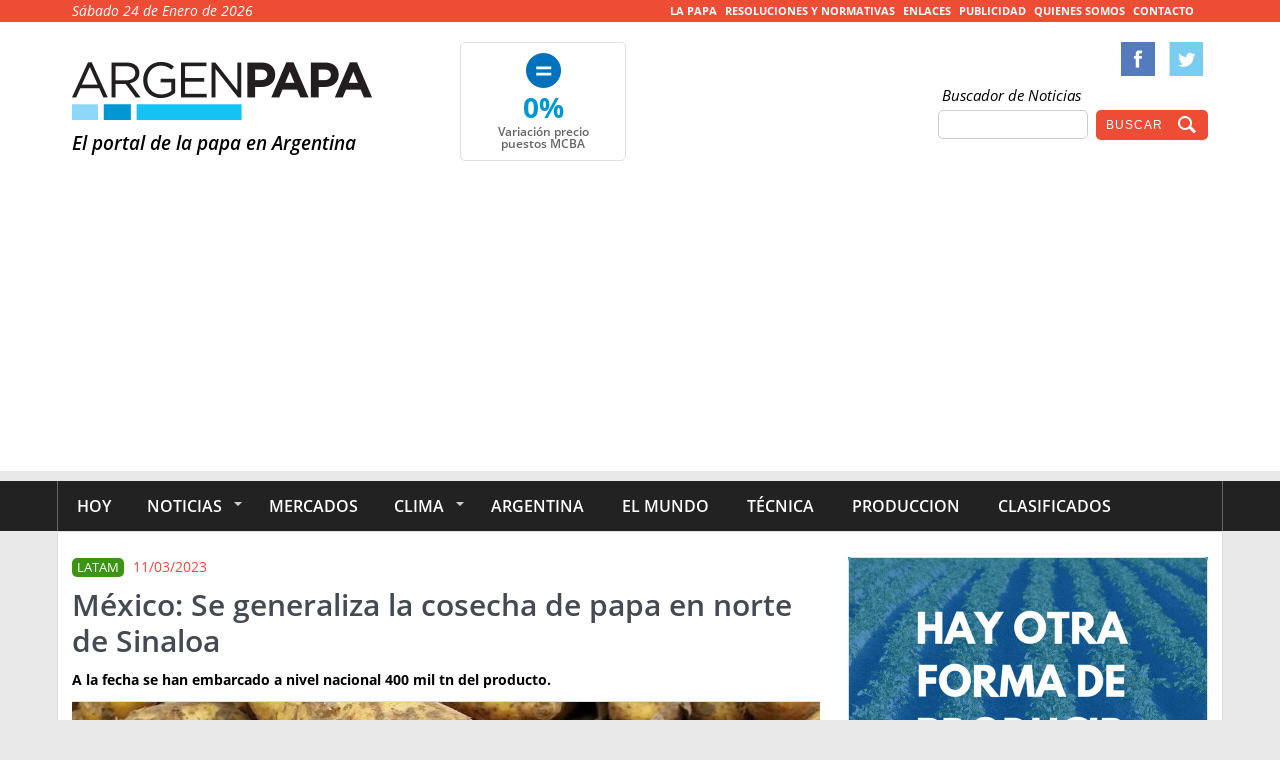

--- FILE ---
content_type: text/html; charset=UTF-8
request_url: https://www.argenpapa.com.ar/noticia/13025-mexico-se-generaliza-la-cosecha-de-papa-en-norte-de-sinaloa
body_size: 6219
content:
<!DOCTYPE HTML>
<html>
	<head>
		<meta charset="utf-8">
		<meta http-equiv="X-UA-Compatible" content="IE=edge">
		<meta name="viewport" content="width=device-width, initial-scale=1, maximum-scale=1"> 

		<!--<link href='http://fonts.googleapis.com/css?family=Open+Sans:400italic,600italic,700,600,400' rel='stylesheet' type='text/css'>-->
		<link href='/templates/opensans-local.css' rel='stylesheet' type='text/css'>
		
		<title>México: Se generaliza la cosecha de papa en norte de Sinaloa | ARGENPAPA</title><meta name="description" content="A la fecha se han embarcado a nivel nacional 400 mil tn del producto. (2023-03-11)"><link rel="image_src" href="https://www.argenpapa.com.ar/images/noticias/1678537559_big.jpg" ><meta property="fb:admins" content="201800799989842" ><meta property="og:type" content="article" ><meta property="og:site_name" content="México: Se generaliza la cosecha de papa en norte de Sinaloa | ARGENPAPA" ><meta property="og:description" content="A la fecha se han embarcado a nivel nacional 400 mil tn del producto. (2023-03-11)"><meta property="og:image" content="https://www.argenpapa.com.ar/images/noticias/1678537559_big.jpg" ><meta property="og:image:type" content="image/jpeg" ><meta property="og:image:width" content="748px" ><meta property="og:image:height" content="420px" ><meta name="twitter:card" content="summary_large_image" ><meta name="twitter:site" content="@Argenpapa"><meta name="twitter:title" content="México: Se generaliza la cosecha de papa en norte de Sinaloa | ARGENPAPA" ><meta name="twitter:description" content="A la fecha se han embarcado a nivel nacional 400 mil tn del producto. (2023-03-11)"><meta name="twitter:image:src" content="https://www.argenpapa.com.ar/images/noticias/1678537559_big.jpg" ><link type="text/css" rel="stylesheet" href="/css/flexslider-custom.css" ><link type="text/css" rel="stylesheet" href="/js/vendor/flexslider/flexslider.css" ><link type="text/css" rel="stylesheet" href="/css/estilo.css" ><style>#mainwrap{box-sizing: content-box;}</style><!--[if lt IE 9]><script src="https://html5shim.googlecode.com/svn/trunk/html5.js"></script><![endif]-->		
		<link rel="shortcut icon" href="/favicon.ico" />
		
		<noscript><style>ins.agp-banner{background-position:center center;background-repeat:no-repeat;background-size:cover;display:block;width:100%;}</style></noscript>
		<style>.hgeneral2{clear:both}</style>
		
		<script async custom-element="amp-ad" src="https://cdn.ampproject.org/v0/amp-ad-0.1.js"></script>
	</head>

	<body id="top-anchor">
		<div id="fb-root"></div>
		<div id="header-subnav" class="no-mov">
    <div class="container">
        <div id="today" class="four columns">Sábado 24 de Enero de 2026</div>
        <ul class="eight columns">
            <li><a href="/info/la-papa/">La Papa</a></li>
            <li><a href="/info/resoluciones-y-normativas/">Resoluciones y Normativas</a></li>
            <li><a href="/info/enlaces/">Enlaces</a></li>
            <li><a href="/argenpapa/publicidad/">Publicidad</a></li>
            <li><a href="/argenpapa/quienes-somos/">Quienes Somos</a></li>
            <li><a href="/argenpapa/contacto/">Contacto</a></li>
        </ul>
    </div>
</div>


<header><div class="container">
    <div id="argenpapa" class="four columns">
        <a href="/"><img src="/images/base/logo.png"></a>
        <span>El portal de la papa en Argentina</span>
    </div>

    <div id="widget-variacion" class="two columns nomov">
        <div class="igual"><b>0%</b><span>Variación precio<br>puestos MCBA</span></div>    </div>

    <div class="six columns nomov">
        <div id="widget-clima" class="flexslider" style="width:100%;">
            <!--
			<ul class="slides" style="overflow: hidden; height: 80px;">
                <li><img src="/images/el-tiempo/.png" alt=""><span><b></b><i></i>
<div class="temp"><span class="min">°</span> - <span class="max">°</span></div></span></li>       <li><img src="/images/el-tiempo/.png" alt=""><span><b></b><i></i>
<div class="temp"><span class="min">°</span> - <span class="max">°</span></div></span></li>       <li><img src="/images/el-tiempo/.png" alt=""><span><b></b><i></i>
<div class="temp"><span class="min">°</span> - <span class="max">°</span></div></span></li>       <li><img src="/images/el-tiempo/.png" alt=""><span><b></b><i></i>
<div class="temp"><span class="min">°</span> - <span class="max">°</span></div></span></li>       <li><img src="/images/el-tiempo/.png" alt=""><span><b></b><i></i>
<div class="temp"><span class="min">°</span> - <span class="max">°</span></div></span></li>       <li><img src="/images/el-tiempo/.png" alt=""><span><b></b><i></i>
<div class="temp"><span class="min">°</span> - <span class="max">°</span></div></span></li>       <li><img src="/images/el-tiempo/.png" alt=""><span><b></b><i></i>
<div class="temp"><span class="min">°</span> - <span class="max">°</span></div></span></li>                   </ul>
            <a href="/clima/pronostico/" class="button celeste">Ampliar</a>
			-->
        </div>

        <div id="widget-social">
            <div class="social-links right">
                <a href="https://www.facebook.com/argenpapa" class="fb">&nbsp;</a>
                <a href="https://twitter.com/Argenpapa" class="tw">&nbsp;</a>
                <!--<a href="#" class="yt">&nbsp;</a><a href="#" class="gp">&nbsp;</a>-->
            </div>
            <div class="widget-suscribe mt10">
                <i>&nbsp;Buscador de Noticias</i>
                <form method="get" action="/busqueda/">
                    <input type="text" name="b" class="text">
                    <input type="submit" value="Buscar" class="button lupa" />
                </form>
                <!--
                <i class="right">Suscribite y recibí todas las novedades</i>
                <form method="post" action="/newsletter/">
                    <input type="text" name="email" class="text">
                    <input type="submit" value="Suscribirme" class="button" />
                </form>
                -->
            </div>
        </div>
    </div>
</div>
</header>    
<nav id="principal">
    <div class="container" id="mov-nav">
        <a href="#"><b>Menú</b> <span><img src="/images/base/dropdown.png" width="48" height="38"></span></a>
    </div>
    
    <ul class="container">
        <li class="l0 "><a href="/">Hoy</a></li>
        <li class="l0 subnav ">
            <a href="/noticias/">Noticias</a>
            <ul class="subnav">
                <li><a href="/noticias/en-castellano/">En español</a></li>
                <li><a href="/noticias/en-otros-idiomas/">Otros Idiomas</a></li>
            </ul>
        </li>
        <li class="l0 "><a href="/mercados/">Mercados</a></li>
        <li class="l0 subnav ">
            <a href="/clima/estaciones-meteorologicas/">Clima</a>
            <ul class="subnav">
                <li><a href="/clima/pronostico/">Pronóstico</a></li>
                <li><a href="/clima/estaciones-meteorologicas/">Estaciones Meteorológicas</a></li>
                <li><a href="/clima/lluvias/">Lluvias</a></li>
            </ul>                
        </li>
        <li class="l0 "><a href="/noticias/argentina/">Argentina</a></li>
        <li class="l0 "><a href="/noticias/el-mundo/">El Mundo</a></li>
        <li class="l0 "><a href="/noticias/tecnica/">Técnica</a></li>
        <li class="l0 "><a href="/noticias/produccion/">Produccion</a></li>
        <li class="l0 "><a href="/clasificados/">Clasificados</a></li>
        <!--<li class="l0 "><a href="/foro/">Foro</a></li>-->
        
        <li class="l0 subnav justmov ">
            <a href="#">Interes General</a>
            <ul class="subnav">
                <li><a href="/info/la-papa/">La Papa</a></li>
                <li><a href="/info/resoluciones-y-normativas/">Resoluciones y Normativas</a></li>
                <li><a href="/info/enlaces/">Enlaces</a></li>
            </ul>
        </li>
        <li class="l0 subnav justmov ">
            <a href="#">ARGENPAPA</a>
            <ul class="subnav">
                <li><a href="/argenpapa/publicidad/">Publicidad</a></li>
                <li><a href="/argenpapa/quienes-somos/">Quienes Somos</a></li>
                <li><a href="/argenpapa/contacto/">Contacto</a></li>         
            </ul>
        </li>
        <li class="justmov busqueda l0 subnav ">
            <a href="#"><span class="nomov"><span class="lupa"></span></span><span class="justmov">Buscar Noticias</span></a>
            <form method="get" action="/busqueda/">
                <input type="text" name="b">
                <button class="button">Buscar</button>
            </form>
        </li>
    </ul>
</nav><div id="mainwrap" class="container">
<section class="eight columns">
    
    <article class="eight columns alpha omega mb20" id="notici-ampliada">
        <div class="fecha naranja mb10"><span class="region r2">Latam</span> 11/03/2023</div>
        
        <div class="titulo borde">
            <h1 class="h1 mb10">México: Se generaliza la cosecha de papa en norte de Sinaloa</h1>
            <p class="mb10 bold">A la fecha se han embarcado a nivel nacional 400 mil tn del producto.</p>
        </div>
        
        <div class="imagen mb10" id="video-wrap">
                        <img src="/images/noticias/1678537559_big.jpg" width="100%">
                    </div>
        
        <div class="eight columns alpha omega mb10" style="background-color:#FFF; color:#FFF; font-weight bold; text-align:center;">
            <ins class="agp-banner" data-id="noticias-1"></ins>                                 
            <noscript><link href="/agppub/css/noticias-1" type="text/css" media="screen" rel="stylesheet"></noscript>
        </div>        
        
        <div class="articulo">
            <p>La cosecha de papa terminó por generalizarse en la entidad, en donde a la fecha se reporta un avance en la recolección de este importante producto alimenticio cercano al 32%.</p><p>Gildardo
 González Saldívar, presidente de la sección especializada de papa del 
sector agrícola particular, confirmó que de las 12,500 hectáreas que 
durante el actual ciclo de otoño invierno 2022 2023 se dedicaron a la 
producción de este importante producto alimenticio, a la fecha ya se 
reportan totalmente recolectadas 4 mil hectáreas.</p><p>Indicó que el 
volumen embarcado a nivel nacional ya alcanza las  140,000 toneladas, de
 las cuales el 50% se ha destinado para cubrir las necesidades de la 
industria elaboradora de frituras y del 50 restante, un 25% se ha 
canalizado a las diferentes zonas productoras como semilla y el 25 
restante a los diferentes mercados de consumo fresco de la República 
Mexicana</p><p>El dirigente de los productores de papa de la entidad 
señaló que gracias a las buenas condiciones climatológicas que se han 
venido presentando,  a estas alturas ya se puede decir que las cosechas 
ya están generalizadas en las distintas zonas de producción, lo que 
permitirá seguir alcanzando mayores avances en lo que resta del mes.</p>        </div>
        
        <p class="fuente"><b>Fuente:</b> debate.com.mx</p>
                    <div class="share eight columns alpha omega mb20 share-compartir">
                <h3>Si te pareció interesante este artículo, <span>¡Compartilo!</span></h3>
                <a href="/share/r1n13025" target="_blank" class="fb" title="Compartir en Facebook"></a>
                <a href="/share/r2n13025" target="_blank" class="tw" title="Tweet"></a>
                <a href="/share/r3n13025" target="_blank" class="gp" title="Compartir en Google+"></a>
                <a href="/share/r4n13025" target="_blank" class="eml" title="Compartir por email"></a>
            </div>
            <br class="clear">    </article>
    
    <div class="eight columns hgeneral alpha omega"><span>Te puede interesar</span></div><div id="notas-sugeridas" class="eight columns alpha omega"><a href="/noticia/16885-brasil-a-colheita-da-estacao-chuvosa-comeca-em-dezembro" class="two columns alpha"><div class="imagen"><img src="/images/noticias/1766097051_th2.jpg"></div>Brasil: A colheita da estação chuvosa começa em dezembro</a><a href="/noticia/16884-brasil-la-cosecha-de-la-temporada-de-lluvias-comienza-en-diciembre" class="two columns"><div class="imagen"><img src="/images/noticias/1766096871_th2.jpg"></div>Brasil: La cosecha de la temporada de lluvias comienza en diciembre </a><a href="/noticia/16877-europa-quot-necesitamos-una-reduccion-de-la-superficie-de-patata-de-alrededor-del-10-15-quot" class="two columns"><div class="imagen"><img src="/images/noticias/1766056779_th2.jpg"></div>Europa: "Necesitamos una reducción de la superficie de patata de alrededor del 10-15%"</a><a href="/noticia/16875-francia-la-produccion-de-patata-de-almacenamiento-alcanzara-un-maximo-historico-en-2025" class="two columns omega"><div class="imagen"><img src="/images/noticias/1765928630_th2.jpg"></div>Francia: La producción de patata de almacenamiento alcanzará un máximo histórico en 2025</a></div>        <br class="clear"><br>
        <div class="mb20 nomov">
                <div class="banner-noticias-large">
                    <script async src="//pagead2.googlesyndication.com/pagead/js/adsbygoogle.js"></script>
                    <!-- Noticia 728 -->
                    <ins class="adsbygoogle"
                         style="display:inline-block;width:728px;height:90px"
                         data-ad-client="ca-pub-4238069076856915"
                         data-ad-slot="9831382013"></ins>
                    <script>
                    (adsbygoogle = window.adsbygoogle || []).push({});
                    </script>
                </div>
        </div>
        <br class="clear">
        <div class="iframe8">
            <div class="fb-comments" style="width:100%" data-href="https://www.argenpapa.com.ar/noticia/13025-mexico-se-generaliza-la-cosecha-de-papa-en-norte-de-sinaloa" data-width="100%" data-numposts="5" data-colorscheme="light"></div>        </div>
    
    
</section>            
<aside class="four columns">
    <div class="four columns alpha omega mb20" style="background-color:#0098D2; color:#FFF; font-weight bold; text-align:center;">
        <ins class="agp-banner" data-id="noticias-2"></ins>                                 
        <noscript><link href="/agppub/css/noticias-2" type="text/css" media="screen" rel="stylesheet"></noscript>
    </div>    
    
    <div class="hgeneral2"><span>Más Leidas</span></div><div class="masleidas"><a class="nota" href="/noticia/16967-informacion-tecnica-bioestimulacion-estrategica-para-mitigar-el-estres-por-altas-temperaturas"><div class="imagen"><img src="/images/noticias/1768910362_th1.jpg"></div><span class="semibold">Información Técnica: Bioestimulación estratégica para mitigar el estrés por altas temperaturas</span><div class= "fecha"><span class="region r1">Argentina</span> 20/01/2026</div></a><a class="nota" href="/noticia/16968-technical-information-strategic-biostimulation-to-mitigate-stress-from-high-temperatures"><div class="imagen"><img src="/images/noticias/1768910701_th1.jpg"></div><span class="semibold">Technical Information: Strategic biostimulation to mitigate stress from high temperatures</span><div class= "fecha"><span class="region r1">Argentina</span> 20/01/2026</div></a><a class="nota" href="/noticia/16964-spain-spanish-potato-producers-cannot-find-a-market-for-their-product-in-the-domestic-market"><div class="imagen"><img src="/images/noticias/1768875027_th1.jpg"></div><span class="semibold">Spain: Spanish potato producers cannot find a market for their product in the domestic market</span><div class= "fecha"><span class="region r4">Europa</span> 19/01/2026</div></a><a class="nota" href="/noticia/16966-spain-building-consumer-confidence-is-key-to-halting-the-decline-in-potato-consumption"><div class="imagen"><img src="/images/noticias/1768875651_th1.jpg"></div><span class="semibold">Spain: Building consumer confidence is key to halting the decline in potato consumption</span><div class= "fecha"><span class="region r4">Europa</span> 19/01/2026</div></a><a class="nota" href="/noticia/16965-espana-generar-confianza-en-el-consumidor-clave-para-frenar-el-descenso-del-consumo-de-patata"><div class="imagen"><img src="/images/noticias/1768875448_th1.jpg"></div><span class="semibold">España: Generar confianza en el consumidor, clave para frenar el descenso del consumo de patata </span><div class= "fecha"><span class="region r4">Europa</span> 19/01/2026</div></a></div>
    <div class="four columns alpha omega mb20 mt20" style="background-color:#0098D2; color:#FFF; font-weight bold; text-align:center;">
        <ins class="agp-banner" data-id="noticias-3"></ins>                                 
        <noscript><link href="/agppub/css/noticias-3" type="text/css" media="screen" rel="stylesheet"></noscript>
    </div> 
    <div class="four columns alpha omega mb20">
        <ins class="agp-banner" data-id="clasificados-2"></ins>
        <noscript><link href="/agppub/css/clasificados-2" type="text/css" media="screen" rel="stylesheet"></noscript>
    </div>    
    
    <br class="clear">
    <div class="masleidas"><a class="nota" href="/noticia/16963-espana-los-productores-espanoles-de-patata-no-encuentran-salida-en-el-mercado-nacional"><span class="semibold">España: Los productores españoles de patata no encuentran salida en el mercado nacional</span><div class= "fecha"><span class="region r0">Europa</span> 19/01/2026</div></a></a></div>
   
    <div class="mt20 mb20">
        <ins class="agp-banner" data-id="noticias-4"></ins>
        <noscript><link href="/agppub/css/noticias-4" type="text/css" media="screen" rel="stylesheet"></noscript>
    </div>
    <div class="mt20 mb20">
        <ins class="agp-banner" data-id="noticias-5"></ins>
        <noscript><link href="/agppub/css/noticias-5" type="text/css" media="screen" rel="stylesheet"></noscript>
    </div>
    <div class="mb20 mt20">
        <ins class="agp-banner" data-id="institucional-4"></ins>                                 
        <noscript><link href="/agppub/css/institucional-4" type="text/css" media="screen" rel="stylesheet"></noscript>
    </div>
    <!-- <br> -->
    <div class="four columns alpha omega mb20 banner"><div class="iframe4">
        <script async src="//pagead2.googlesyndication.com/pagead/js/adsbygoogle.js"></script>
        <ins class="adsbygoogle" style="display:block; width:278px; height:100px; margin:0 auto;"
        data-ad-client="ca-pub-4238069076856915" data-ad-slot="3928944418"></ins>
        <script>(adsbygoogle = window.adsbygoogle || []).push({});</script>    
    </div></div>      
</aside><br class="clear"></div><footer>
    <div class="footer-links"><div class="container">
        <div class="three columns">
            <div class="hgeneral"><span>Seguinos</span></div>
            <p>Seguinos en las redes sociales</p>
            <p class="social-links">
                <span style="line-height: 34px; display:block" class="mb10">
                    <a href="https://www.facebook.com/argenpapa" class="fb">&nbsp;</a>
                    facebook.com/argenpapa
                </span>
                <span style="line-height: 34px; display:block">
                    <a href="https://twitter.com/Argenpapa" class="tw">&nbsp;</a>
                    twitter.com/Argenpapa
                </span>
                <!--<a href="#" class="yt">&nbsp;</a><a href="#" class="gp">&nbsp;</a>-->
            </p>
        </div>
        <div class="three columns widget-suscribe">
            <div class="hgeneral"><span>Newsletter</span></div>
            <p>Recibe  todas las novedades en tu correo electrónico</p>
            <form method="post" action="/newsletter/">
                <input type="text" name="email" class="text">
                <input type="submit" value="Suscribirme" class="button" />
            </form>            
        </div>
        <div class="three columns">
            <div class="hgeneral"><span>Información</span></div>
            <p>Calle 19 Nº 859 (7620)<br>Ciudad de Balcarce, Argentina<br>Teléfono (54-2266) 4-20703<br>argenpapa@gmail.com</p>
        </div>
        <div class="three columns">
            <div class="hgeneral"><span>Accesos</span></div>
            <ul id="nav-footer">
                <li><a href="/clasificados/">Clasificados</a></li>
                <li><a href="/foro/">Foro</a></li>
                <li><a href="/argenpapa/publicidad/">Publicidad</a></li>
                <li><a href="/argenpapa/quienes-somos/">Quienes Somos</a></li>
                <li><a href="/argenpapa/contacto/">Contacto</a></li>
            </ul>
        </div>
    </div></div>
    <div class="footer-credits"><div class="container">
        <div class="three columns" id="logo-footer"><img src="/images/base/logo-blanco.png"></div>
        <div class="seven columns" id="credits-footer"><b>argenpapa.com.ar</b> &copy; 2015. Todos los derechos reservados</div>
        <div class="two columns" id="webmaster">
            <a href="#top-anchor" id="gotop"><img src="/images/base/gotop.png" width="40" height="40"></a>
            <div id="disenio">Diseño <a href="http://www.codigosestudio.com.ar" title="Codigos Estudio, Diseño y Comunicación"><b>Codigos Estudio</b></a></div>
            <div id="programacion">Programación <a href="http://www.ignacioherrero.com.ar" title="Ignacio Herrero, Desarrollo Web">Ignacio Herrero</a></div>
        </div>
    </div></div>
</footer><script src="//ajax.googleapis.com/ajax/libs/jquery/1.10.2/jquery.min.js"></script>
<script>window.jQuery || document.write('<script src="/js/vendor/jquery-1.10.2.min.js"><\/script>')</script>
<script>$(document).ready(function(){$("#mov-nav a").bind("click",function(a){a.preventDefault();$(".container","#principal").toggleClass("show")})});</script>
<script src="/js/vendor/flexslider/jquery.flexslider-min.js"></script>
<script>$(document).ready(function(){$("#widget-clima.flexslider").flexslider({controlNav:!1,prevText:"",nextText:""})});</script>
<script>$(document).ready(function(){$("#principal li.busqueda > a").bind("click",function(a){a.preventDefault();$("#principal li.busqueda").toggleClass("show");})});</script>
<script src="/js/banner.js"></script>
<script>$("#gotop").click(function(a){a.preventDefault();$("html, body").animate({scrollTop:$($.attr(this,"href")).offset().top},500);a.preventDefault()});</script>
<script src="/js/video.js"></script>
<script>(function(a,b,c){var d=a.getElementsByTagName(b)[0];a.getElementById(c)||(a=a.createElement(b),a.id=c,a.src="//connect.facebook.net/es_LA/sdk.js#xfbml=1&version=v2.0",d.parentNode.insertBefore(a,d))})(document,"script","facebook-jssdk");</script>
<script>(function(i,s,o,g,r,a,m){i['GoogleAnalyticsObject']=r;i[r]=i[r]||function(){(i[r].q=i[r].q||[]).push(arguments)},i[r].l=1*new Date();a=s.createElement(o),m=s.getElementsByTagName(o)[0];a.async=1;a.src=g;m.parentNode.insertBefore(a,m)})(window,document,'script','//www.google-analytics.com/analytics.js','ga');ga('create', 'UA-57937747-1','auto');ga('send', 'pageview');</script>	</body>
</html>

--- FILE ---
content_type: text/html; charset=utf-8
request_url: https://www.google.com/recaptcha/api2/aframe
body_size: 268
content:
<!DOCTYPE HTML><html><head><meta http-equiv="content-type" content="text/html; charset=UTF-8"></head><body><script nonce="ZgWy4RO-kO00xg1qi8RmOA">/** Anti-fraud and anti-abuse applications only. See google.com/recaptcha */ try{var clients={'sodar':'https://pagead2.googlesyndication.com/pagead/sodar?'};window.addEventListener("message",function(a){try{if(a.source===window.parent){var b=JSON.parse(a.data);var c=clients[b['id']];if(c){var d=document.createElement('img');d.src=c+b['params']+'&rc='+(localStorage.getItem("rc::a")?sessionStorage.getItem("rc::b"):"");window.document.body.appendChild(d);sessionStorage.setItem("rc::e",parseInt(sessionStorage.getItem("rc::e")||0)+1);localStorage.setItem("rc::h",'1769245444982');}}}catch(b){}});window.parent.postMessage("_grecaptcha_ready", "*");}catch(b){}</script></body></html>

--- FILE ---
content_type: text/css
request_url: https://www.argenpapa.com.ar/css/estilo.css
body_size: 9171
content:
article, aside, details, figcaption, figure, footer, header, hgroup, main, nav, section, summary {
    display: block;
}
audio, canvas, video {
    display: inline-block;
    *display: inline;
    *zoom: 1;
}
audio:not([controls]) {
    display: none;
    height: 0;
}
[hidden] {
    display: none;
}
html {
    font-size: 100%;
    -webkit-text-size-adjust: 100%;
    -ms-text-size-adjust: 100%;
}
html, button, input, select, textarea {
    font-family: sans-serif;
}
body {
    margin: 0;
}
a:focus {
    outline: thin dotted;
}
a:active, a:hover {
    outline: 0;
}
abbr[title] {
    border-bottom: 1px dotted;
}
b, strong {
    font-weight: bold;
}
blockquote {
    margin: 1em 40px;
}
dfn {
    font-style: italic;
}
hr {
    -moz-box-sizing: content-box;
    box-sizing: content-box;
    height: 0;
}
mark {
    background: #ff0;
    color: #000;
}
p, pre {
    margin: 1em 0;
}
code, kbd, pre, samp {
    font-family: monospace,  serif;
    _font-family: 'courier new',  monospace;
    font-size: 1em;
}
pre {
    white-space: pre;
    white-space: pre-wrap;
    word-wrap: break-word;
}
q {
    quotes: none;
}
q:before, q:after {
    content: '';
    content: none;
}
small {
    font-size: 80%;
}
sub, sup {
    font-size: 75%;
    line-height: 0;
    position: relative;
    vertical-align: baseline;
}
sup {
    top: -0.5em;
}
sub {
    bottom: -0.25em;
}
dl, menu, ol, ul {
    margin: 1em 0;
}
dd {
    margin: 0 0 0 40px;
}
menu, ol, ul {
    padding: 0 0 0 40px;
}
nav ul, nav ol {
    list-style: none;
    list-style-image: none;
}
img {
    border: 0;
    -ms-interpolation-mode: bicubic;
}
svg:not(:root) {
    overflow: hidden;
}
figure {
    margin: 0;
}
form {
    margin: 0;
}
fieldset {
    border: 1px solid #c0c0c0;
    margin: 0 2px;
    padding: 0.35em 0.625em 0.75em;
}
legend {
    border: 0;
    padding: 0;
    white-space: normal;
    *margin-left: -7px;
}
button, input, select, textarea {
    font-size: 100%;
    margin: 0;
    vertical-align: baseline;
    *vertical-align: middle;
}
button, input {
    line-height: normal;
}
button, select {
    text-transform: none;
}
button, html input[type="button"], input[type="reset"], input[type="submit"] {
    -webkit-appearance: button;
    cursor: pointer;
    *overflow: visible;
}
button[disabled], html input[disabled] {
    cursor: default;
}
input[type="checkbox"], input[type="radio"] {
    box-sizing: border-box;
    padding: 0;
    *height: 13px;
    *width: 13px;
}
input[type="search"] {
    -webkit-appearance: textfield;
    -moz-box-sizing: content-box;
    -webkit-box-sizing: content-box;
    box-sizing: content-box;
}
input[type="search"]::-webkit-search-cancel-button, input[type="search"]::-webkit-search-decoration {
    -webkit-appearance: none;
}
button::-moz-focus-inner, input::-moz-focus-inner {
    border: 0;
    padding: 0;
}
textarea {
    overflow: auto;
    vertical-align: top;
}
table {
    border-collapse: collapse;
    border-spacing: 0;
}
html, body, div, span, applet, object, iframe, h1, h2, h3, h4, h5, h6, p, blockquote, pre, a, abbr, acronym, address, big, cite, code, del, dfn, em, img, ins, kbd, q, s, samp, small, strike, strong, sub, sup, tt, var, b, u, i, center, dl, dt, dd, ol, ul, li, fieldset, form, label, legend, table, caption, tbody, tfoot, thead, tr, th, td, article, aside, canvas, details, embed, figure, figcaption, footer, header, hgroup, menu, nav, output, ruby, section, summary, time, mark, audio, video {
    margin: 0;
    padding: 0;
    border: 0;
    vertical-align: baseline;
}
article, aside, details, figcaption, figure, footer, header, hgroup, menu, nav, section {
    display: block;
}
body {
    line-height: 1;
}
ol, ul {
    list-style: none;
}
blockquote, q {
    quotes: none;
}
blockquote:before, blockquote:after, q:before, q:after {
    content: '';
    content: none;
}
table {
    border-collapse: collapse;
    border-spacing: 0;
}
body {
    -webkit-font-smoothing: antialiased;
    -webkit-text-size-adjust: 100%;
}
p {
    margin: 0 0 10px 0;
}
p img {
    margin: 0;
}
p.lead {
    font-size: 21px;
    line-height: 27px;
    color: #777;
}
em {
    font-style: italic;
}
strong {
    font-weight: bold;
    color: #333;
}
small {
    font-size: 80%;
}
blockquote, blockquote p {
    font-size: 17px;
    line-height: 24px;
    color: #777;
    font-style: italic;
}
blockquote {
    margin: 0 0 20px;
    padding: 9px 20px 0 19px;
    border-left: 1px solid #ddd;
}
blockquote cite {
    display: block;
    font-size: 12px;
    color: #555;
}
blockquote cite:before {
    content: "\2014 \0020";
}
blockquote cite a, blockquote cite a:visited, blockquote cite a:visited {
    color: #555;
}
hr {
    border: solid #ddd;
    border-width: 1px 0 0;
    clear: both;
    margin: 10px 0 30px;
    height: 0;
}
ul, ol {
    margin-bottom: 20px;
}
ul {
    list-style: none outside;
}
ol {
    list-style: decimal;
}
ol, ul.square, ul.circle, ul.disc {
    margin-left: 30px;
}
ul.square {
    list-style: square outside;
}
ul.circle {
    list-style: circle outside;
}
ul.disc {
    list-style: disc outside;
}
ul ul, ul ol, ol ol, ol ul {
    margin: 4px 0 5px 30px;
    font-size: 90%;
}
ul ul li, ul ol li, ol ol li, ol ul li {
    margin-bottom: 6px;
}
li {
    line-height: 1.2em;
    margin-bottom: 10px;
}
ul.large li {
    line-height: 21px;
}
img.scale-with-grid {
    max-width: 100%;
    height: auto;
}
form {
    margin-bottom: 20px;
}
fieldset {
    margin-bottom: 20px;
}
input[type="text"], input[type="password"], input[type="email"], textarea, select {
    border: 1px solid #ccc;
    padding: 6px 4px;
    outline: none;
    -moz-border-radius: 2px;
    -webkit-border-radius: 2px;
    border-radius: 2px;
    font: 13px "HelveticaNeue",  "Helvetica Neue",  Helvetica,  Arial,  sans-serif;
    color: #777;
    margin: 0;
    width: 210px;
    max-width: 100%;
    display: block;
    margin-bottom: 20px;
    background: #fff;
}
select {
    padding: 0;
}
input[type="text"]:focus, input[type="password"]:focus, input[type="email"]:focus, textarea:focus {
    border: 1px solid #aaa;
    color: #444;
    -moz-box-shadow: 0 0 3px rgba(0, 0, 0, 0.2);
    -webkit-box-shadow: 0 0 3px rgba(0, 0, 0, 0.2);
    box-shadow: 0 0 3px rgba(0, 0, 0, 0.2);
}
textarea {
    min-height: 60px;
}
label, legend {
    display: block;
    font-weight: bold;
    font-size: 13px;
}
select {
    width: 220px;
}
input[type="checkbox"] {
    display: inline;
}
label span, legend span {
    font-weight: normal;
    font-size: 13px;
    color: #444;
}
.remove-bottom {
    margin-bottom: 0 !important;
}
.half-bottom {
    margin-bottom: 10px !important;
}
.add-bottom {
    margin-bottom: 20px !important;
}
.container {
    position: relative;
    width: 960px;
    margin: 0 auto;
    padding: 0;
}
.container .column, .container .columns {
    float: left;
    display: inline;
    margin-left: 10px;
    margin-right: 10px;
}
.row {
    margin-bottom: 20px;
}
.column.alpha, .columns.alpha {
    margin-left: 0;
}
.column.omega, .columns.omega {
    margin-right: 0;
}
.container .one.column, .container .one.columns {
    width: 60px;
}
.container .two.columns {
    width: 140px;
}
.container .three.columns {
    width: 220px;
}
.container .four.columns {
    width: 300px;
}
.container .five.columns {
    width: 380px;
}
.container .six.columns {
    width: 460px;
}
.container .seven.columns {
    width: 540px;
}
.container .eight.columns {
    width: 620px;
}
.container .nine.columns {
    width: 700px;
}
.container .ten.columns {
    width: 780px;
}
.container .eleven.columns {
    width: 860px;
}
.container .twelve.columns {
    width: 940px;
}
.container .one-third.column {
    width: 300px;
}
.container .offset-by-one {
    padding-left: 80px;
}
.container .offset-by-two {
    padding-left: 160px;
}
.container .offset-by-three {
    padding-left: 240px;
}
.container .offset-by-four {
    padding-left: 320px;
}
.container .offset-by-five {
    padding-left: 400px;
}
.container .offset-by-six {
    padding-left: 480px;
}
.container .offset-by-seven {
    padding-left: 560px;
}
.container .offset-by-eight {
    padding-left: 640px;
}
.container .offset-by-nine {
    padding-left: 720px;
}
.container .offset-by-ten {
    padding-left: 800px;
}
.container .offset-by-eleven {
    padding-left: 880px;
}
@media only screen and (min-width: 1192px) {
    .container {
    position: relative;
    width: 1164px;
    margin: 0 auto;
    padding: 0;
}
.container .column, .container .columns {
    float: left;
    display: inline;
    margin-left: 14px;
    margin-right: 14px;
}
.row {
    margin-bottom: 20px;
}
.column.alpha, .columns.alpha {
    margin-left: 0;
}
.column.omega, .columns.omega {
    margin-right: 0;
}
.container .one.column, .container .one.columns {
    width: 69px;
}
.container .two.columns {
    width: 166px;
}
.container .three.columns {
    width: 263px;
}
.container .four.columns {
    width: 360px;
}
.container .five.columns {
    width: 457px;
}
.container .six.columns {
    width: 554px;
}
.container .seven.columns {
    width: 651px;
}
.container .eight.columns {
    width: 748px;
}
.container .nine.columns {
    width: 845px;
}
.container .ten.columns {
    width: 942px;
}
.container .eleven.columns {
    width: 1039px;
}
.container .twelve.columns {
    width: 1136px;
}
.container .one-third.column {
    width: 360px;
}
.container .offset-by-one {
    padding-left: 97px;
}
.container .offset-by-two {
    padding-left: 194px;
}
.container .offset-by-three {
    padding-left: 291px;
}
.container .offset-by-four {
    padding-left: 388px;
}
.container .offset-by-five {
    padding-left: 485px;
}
.container .offset-by-six {
    padding-left: 582px;
}
.container .offset-by-seven {
    padding-left: 679px;
}
.container .offset-by-eight {
    padding-left: 776px;
}
.container .offset-by-nine {
    padding-left: 873px;
}
.container .offset-by-ten {
    padding-left: 970px;
}
.container .offset-by-eleven {
    padding-left: 1067px;
}
}
@media only screen and (max-device-width: 767px) {
    .container {
    width: 280px;
    padding-left: 10px;
    padding-right: 10px;
}
.container .columns, .container .column {
    margin: 0;
}
.container .one.column, .container .one.columns, .container .two.columns, .container .three.columns, .container .four.columns, .container .five.columns, .container .six.columns, .container .seven.columns, .container .eight.columns, .container .nine.columns, .container .ten.columns, .container .eleven.columns, .container .twelve.columns {
    width: 280px;
}
.container .offset-by-one, .container .offset-by-two, .container .offset-by-three, .container .offset-by-four, .container .offset-by-five, .container .offset-by-six, .container .offset-by-seven, .container .offset-by-eight, .container .offset-by-nine, .container .offset-by-ten, .container .offset-by-eleven {
    padding-left: 0;
}
}
@media only screen and (min-device-width: 480px) and (max-device-width: 767px) {
    .container {
    width: 400px;
    padding-left: 10px;
    padding-right: 10px;
}
.container .columns, .container .column {
    margin: 0;
}
.container .one.column, .container .one.columns, .container .two.columns, .container .three.columns, .container .four.columns, .container .five.columns, .container .six.columns, .container .seven.columns, .container .eight.columns, .container .nine.columns, .container .ten.columns, .container .eleven.columns, .container .twelve.columns, .container .thirteen.columns, .container .fourteen.columns, .container .fifteen.columns, .container .sixteen.columns, .container .one-third.column {
    width: 400px;
}
}
.container:after {
    content: "\0020";
    display: block;
    height: 0;
    clear: both;
    visibility: hidden;
}
.clearfix:before, .clearfix:after, .row:before, .row:after {
    content: '\0020';
    display: block;
    overflow: hidden;
    visibility: hidden;
    width: 0;
    height: 0;
}
.row:after, .clearfix:after {
    clear: both;
}
.row, .clearfix {
    zoom: 1;
}
.clear {
    clear: both;
    display: block;
    overflow: hidden;
    visibility: hidden;
    width: 0;
    height: 0;
}
body {
    font-family: 'Open Sans',  Verdana,  sans-serif,  Geneva;
    font-size: 14px;
    background-color: #e9e9e9;
    line-height: 1.4em;
}
@media only screen and (min-device-width: 768px) and (max-width: 979px) {
    html {
    min-width: 962px;
}
}
p {
    line-height: 1.6em;
}
.just1200 {
    display: none !important;
    visibility: hidden !important;
}
.justmov {
    display: none !important;
    visibility: hidden !important;
}
.justPrint {
    display: none !important;
    visibility: hidden !important;
}
@media only screen and (min-width: 1190px) {
    .just1200 {
    display: initial !important;
    visibility: visible !important;
}
}
@media only screen and (max-device-width: 767px) {
    .justmov {
    display: initial !important;
    visibility: visible !important;
}
.nomov {
    display: none !important;
    visibility: hidden;
}
}
@media print {
    .justprint {
    display: initial !important;
    visibility: visible !important;
}
}
@media only screen and (max-device-width: 767px) {
    .container .columns, .container .column {
    margin-top: 10px;
    margin-bottom: 10px !important;
}
}
#location {
    border-left: 1px solid #dfdfdf;
    border-right: 1px solid #dfdfdf;
}
#location div.twelve.columns {
    display: block;
    padding-bottom: 10px;
    line-height: 18px;
}
#location div.twelve.columns a {
    text-decoration: none;
    color: #000;
}
#location div.twelve.columns a:hover {
    text-decoration: underline;
}
#location div.twelve.columns b {
    vertical-align: middle;
    color: #ed4c35;
    font-size: 18px;
}
#mainwrap {
    border: 1px solid #dfdfdf;
    background-color: #fff;
    padding-top: 25px;
    padding-bottom: 25px;
}
img.img100 {
    width: 100%;
    height: auto;
}
img.max300px {
    width: 100%;
    max-width: 300px;
    margin: 0 auto;
    display: block;
    height: auto;
}
.m20 {
    margin-bottom: 20px;
}
.hgeneral, .hgeneral2 {
    border-bottom: 1px solid #e9e9e9;
    text-transform: uppercase;
    font-size: 24px;
    font-weight: 600;
    margin-bottom: 10px;
    line-height: 1.2em;
    position: relative;
}
.hgeneral span, .hgeneral2 span {
    font-weight: 600;
    width: 100%;
    display: block;
}
.hgeneral span:after, .hgeneral2 span:after {
    display: block;
    content: " ";
    width: 50px;
    height: 5px;
    background-color: #ed4c35;
    margin-bottom: -1px;
}
.hgeneral .subtitulo, .hgeneral2 .subtitulo {
    font-style: italic;
    color: #434a54;
    font-size: .5em;
    position: absolute;
    bottom: 0;
    right: 0;
    text-transform: none;
    font-weight: normal;
}
.hgeneral2 {
    font-size: 18px;
}
.hnaranja {
    background-color: #ed4c35;
    color: #fff;
    font-weight: bold;
    border-radius: 5px;
    font-size: 14px;
    text-align: left;
    line-height: 30px;
    width: 100%;
    display: block;
    box-sizing: border-box;
    padding: 0 5px;
}
.hgris {
    background-color: #e9e9e9;
    color: #666;
    font-weight: bold;
    border-radius: 5px;
    font-size: 14px;
    text-align: left;
    line-height: 30px;
    width: 100%;
    display: block;
    box-sizing: border-box;
    padding: 0 10px;
}
.celeste {
    color: #0098d2 !important;
}
.naranja {
    color: #ed4c35 !important;
}
.grisazul {
    color: #434a54 !important;
}
.negro {
    color: #000 !important;
}
.camion .hnaranja, .nave .hnaranja, .puesto .hnaranja, .cebolla .hnaranja {
    padding-left: 40px;
    background-image: url('/images/base/iconos-cotizaciones.png');
    background-repeat: no-repeat;
    background-position-x: left;
    height: 30px;
}
.camion .hnaranja span, .nave .hnaranja span, .puesto .hnaranja span, .cebolla .hnaranja span {
    font-weight: normal !important;
    font-size: .8em;
}
.camion .hnaranja {
    background-position-y: 0;
}
.nave 	.hnaranja {
    background-position-y: -40px;
}
.puesto .hnaranja {
    background-position-y: -80px;
}
.cebolla .hnaranja {
    background-position-y: -120px;
}
*.button {
    background-color: #ed4c35;
    color: #fff !important;
    font-weight: normal;
    border-radius: 5px;
    font-size: 14px;
    letter-spacing: 1px;
    line-height: 30px;
    padding: 0 10px;
    display: inline-block;
    text-decoration: none !important;
    text-transform: uppercase;
    transition: background-color .2s ease-in-out;
    -o-transition: background-color .2s ease-in-out;
    -moz-transition: background-color .2s ease-in-out;
    -webkit-transition: background-color .2s ease-in-out;
}
*.button:hover {
    background-color: #0098d2 !important;
}
*.button.celeste {
    background-color: #0098d2;
}
*.button.celeste:hover {
    background-color: #ed4c35 !important;
}
*.button.blanco {
    background-color: #fff;
    color: #434a54 !important;
    border: 1px solid #dfdfdf;
}
*.button.blanco:hover {
    background-color: #e9e9e9 !important;
}
.bold {
    font-weight: bold !important;
}
.semibold {
    font-weight: 600 !important;
}
.mayusculas {
    text-transform: uppercase;
}
a {
    color: #0098d2;
    text-decoration: none;
}
a img {
    border: none;
}
a:hover {
    color: #ed4c35;
    text-decoration: none;
}
a.grisazul:hover {
    color: #ed4c35 !important;
}
a.actual {
    color: #ed4c35;
}
.center {
    text-align: center;
}
.left {
    text-align: left;
}
.right {
    text-align: right;
}
h1 a, h2 a, h3 a, h4 a, h5 a, h6 a {
    text-decoration: none;
}
h1 a:hover, h2 a:hover, h3 a:hover, h4 a:hover, h5 a:hover, h6 a:hover {
    color: #ed4c35;
}
.nouppercase {
    text-transform: none !important;
}
.h1 {
    color: #434a54;
    font-weight: 600;
    font-size: 30px;
    line-height: 1.2em;
}
.h2 {
    color: #434a54;
    font-weight: 400;
    font-size: 24px;
    line-height: 1.2em;
}
.h3 {
    color: #ed4c35;
    font-size: 18px;
    text-transform: uppercase;
    font-weight: 400;
    line-height: 1.2em;
}
.borde {
    border-bottom: 1px solid #dfdfdf;
}
.roundborder {
    border: 1px solid #dfdfdf;
    border-radius: 5px;
    box-sizing: border-box;
}
.mb0 {
    margin-bottom: 0;
}
.mt0 {
    margin-top: 0;
}
.mb10 {
    margin-bottom: 10px;
}
.mt10 {
    margin-top: 10px;
}
.mb20 {
    margin-bottom: 20px;
}
.mt20 {
    margin-top: 20px;
}
ul.nolist {
    padding: 0;
    margin: 0;
    list-style: none;
}
ul.linomb li {
    margin-bottom: 2px;
}
.masnoticias a {
    color: #434a54;
}
.masnoticias a .imagen {
    display: block;
    width: 130px;
    height: 100px;
    float: left;
    margin-right: 10px;
}
.masnoticias a .imagen img {
    height: 100px;
}
.masnoticias a span.titulo, .masnoticias a span.fecha {
    float: right;
    display: block;
}
span.region {
    display: inline-block;
    margin-right: 5px;
    border-radius: 5px;
    color: #fff;
    padding: 0 5px;
    text-transform: uppercase;
    font-size: .9em;
}
span.region.r0 {
    background-color: #bbb;
}
span.region.r1 {
    background-color: #0098d2;
}
span.region.r2 {
    background-color: #3c9415;
}
span.region.r3 {
    background-color: #153394;
}
span.region.r4 {
    background-color: #901bad;
}
span.region.r5 {
    background-color: #bd1323;
}
span.region.r6 {
    background-color: #662905;
}
span.region.r7 {
    background-color: #b00e79;
}
@media only screen and (max-device-width: 767px) {
    #location {
    display: none;
}
#mainwrap {
    padding-top: 10px;
    padding-bottom: 10px;
}
}
.iframe8 {
    width: 620px;
}
.iframe4 {
    width: 300px;
}
@media only screen and (min-width: 1190px) {
    .iframe8 {
    margin: 0 64px;
}
.iframe4 {
    margin: 0 30px;
}
}
@media only screen and (min-device-width: 480px) and (max-device-width: 767px) {
    .iframe8, .iframe4 {
        width: 300px;
    }

}
@media only screen and (min-device-width: 480px) and (max-device-width: 767px) {
    .iframe8, .iframe4 {
    margin: 0 50px;
}
}
#header-subnav {
    background-color: #ed4c35;
    color: #fff;
}
#header-subnav * {
    line-height: 22px;
}
#header-subnav #today {
    font-style: italic;
}
#header-subnav ul {
    font-size: .8em;
    font-weight: bold;
    text-transform: uppercase;
    text-align: right;
    list-style: none;
    padding: 0;
    margin: 0;
}
#header-subnav ul li {
    display: inline-block;
    padding-left: 5px;
    margin: 0;
}
#header-subnav ul li a {
    text-decoration: none;
    color: #fff;
    display: inline-block;
}
#header-subnav ul li a:hover {
    text-decoration: underline;
}
@media only screen and (max-device-width: 767px) {
    #header-subnav {
    display: none;
}
}
header {
    background-color: #fff;
}
header .container {
    padding: 20px 0;
}
header .container #argenpapa {
    padding-top: 20px;
}
header .container #argenpapa img {
    width: 100%;
    max-width: 300px;
}
header .container #argenpapa span {
    display: block;
    width: 100%;
    margin-top: 10px;
    font-weight: 600;
    font-style: italic;
    font-size: 19px;
}
header .container #widget-clima {
    text-align: center;
    max-width: 246px;
    display: inline-block;
}
header .container #widget-clima .button {
    font-size: .8em;
    line-height: 20px;
}
header .container #widget-clima ul {
    width: 100%;
    max-width: 210px;
    margin: 0 auto;
    padding: 0 20px;
}
header .container #widget-clima li {
    width: 100%;
    height: 60px;
    padding: 10px 0;
    text-align: center;
}
header .container #widget-clima li span {
    display: inline-block;
}
header .container #widget-clima li b {
    width: 100%;
    display: block;
    line-height: 20px;
    color: #434a54;
    font-size: 15px;
}
header .container #widget-clima li i {
    width: 100%;
    display: block;
    font-size: .9em;
    line-height: 16px;
    color: #666;
}
header .container #widget-clima li .temp {
    font-size: 22px;
    line-height: 24px;
    font-weight: bold;
    display: block;
    width: 100%;
    text-align: center;
    color: #e9e9e9;
}
header .container #widget-clima li .temp .min {
    color: #0098d2 !important;
}
header .container #widget-clima li .temp .max {
    color: #ed4c35 !important;
}
header .container #widget-social {
    display: block;
    float: right;
    width: 100%;
    max-width: 190px;
    margin-left: 20px;
}
header .container .button.lupa {
    background-image: url('/images/base/lupa2.png');
    background-position: right center;
    background-repeat: no-repeat;
}
header .container #widget-variacion div {
    height: 100%;
    display: block;
    border: 1px solid #dfdfdf;
    border-radius: 5px;
    box-sizing: border-box;
    box-sizing: border-box;
    text-align: center;
    background-position: top center;
    background-repeat: no-repeat;
    padding: 10px;
    padding-top: 50px;
}
header .container #widget-variacion .baja {
    background-image: url('/images/base/icono-baja.png');
}
header .container #widget-variacion .alza {
    background-image: url('/images/base/icono-alza.png');
}
header .container #widget-variacion .igual {
    background-image: url('/images/base/icono-igual.png');
}
header .container #widget-variacion b {
    font-size: 28px;
    line-height: 28px;
    color: #0098d2;
    font-weight: bold;
    width: 100%;
    display: block;
}
header .container #widget-variacion span {
    color: #666;
    font-size: 12px;
    font-weight: 600;
    line-height: 1em;
    display: block;
    padding-top: 5px;
}
nav#principal {
    background-color: #222;
    font-weight: 600;
    font-size: 15px;
    text-transform: uppercase;
}
nav#principal #mov-nav {
    height: 0;
    display: none;
    visibility: hidden;
}
nav#principal .container {
    border-left: 1px solid #666;
    border-right: 1px solid #666;
}
nav#principal ul.container {
    list-style: none;
    height: 50px;
}
nav#principal ul.container li.l0 {
    display: inline-block;
    float: left;
    height: 100%;
}
nav#principal ul.container li.l0 >a {
    height: 42px;
    line-height: 42px;
    display: inline-block;
    color: #fff;
    text-decoration: none;
    padding: 4px 11px;
    padding-bottom: 0;
    border-bottom: 4px solid #222;
}
nav#principal ul.container li.l0 span.lupa {
    display: inline-block;
    width: 30px;
    height: 100%;
    min-height: 20px;
    background-image: url('/images/base/lupa.png');
    background-position: center center;
    background-repeat: no-repeat;
}
nav#principal ul.container li:hover > a {
    border-bottom-color: #ed4c35;
}
nav#principal ul.container li.actual > a {
    background-color: #ed4c35;
    border-bottom: 4px solid #ed4c35;
}
nav#principal ul.container li.subnav {
    position: relative;
}
nav#principal ul.container li.subnav >a {
    background-image: url('/images/base/flecha-down2.png');
    background-repeat: no-repeat;
    background-position: right center;
    padding-right: 21px;
    padding-left: 10px;
}
nav#principal ul.container li.subnav ul.subnav, nav#principal ul.container li.subnav form {
    display: none;
    opacity: 0;
    -ms-filter: progid:DXImageTransform.Microsoft.Alpha(opacity=(0));
    filter: alpha(opacity = (0));
    z-index: 1000;
    box-shadow: 1px 1px 20px rgba(20, 20, 20, 0.7);
}
nav#principal ul.container li.subnav:hover ul.subnav {
    display: initial;
    opacity: 1;
    -ms-filter: progid:DXImageTransform.Microsoft.Alpha(opacity=(100));
    filter: alpha(opacity = (100));
    position: absolute;
    width: 250px;
    margin: 0;
    padding: 10px 0 5px;
    background-color: #fff;
    border: 2px solid #e9e9e9;
    border-top: none;
}
nav#principal ul.container li.subnav:hover ul.subnav li {
    display: block;
}
nav#principal ul.container li.subnav:hover ul.subnav li a {
    color: #666;
    display: block;
    width: 100%;
    line-height: 2em;
    padding: 0 10px;
    box-sizing: border-box;
    text-decoration: none;
    font-weight: 600;
}
nav#principal ul.container li.subnav:hover ul.subnav li a:hover {
    background-color: #434a54;
    color: #fff;
}
nav#principal ul.container li.subnav.busqueda >a {
    background-image: none;
    padding-right: 0;
}
nav#principal ul.container li.subnav.busqueda:hover form, nav#principal ul.container li.subnav.busqueda.show form {
    display: initial;
    opacity: 1;
    -ms-filter: progid:DXImageTransform.Microsoft.Alpha(opacity=(100));
    filter: alpha(opacity = (100));
}
nav#principal ul.container li.subnav.busqueda form {
    position: absolute;
    right: 0;
    width: 265px;
    margin: 0;
    padding: 10px;
    background-color: #fff;
    border: 2px solid #e9e9e9;
    border-top: none;
}
nav#principal ul.container li.subnav.busqueda form input {
    display: inline-block;
    width: 175px;
    margin-bottom: 0;
    line-height: 25px;
    padding: 0 10px;
    box-sizing: border-box;
    border-radius: 4px;
}
nav#principal ul.container li.subnav.busqueda form button {
    margin-bottom: 0;
    width: 85px;
    border: 0;
    line-height: 25px;
}
.social-links a {
    display: inline-block;
    text-decoration: none;
    margin: 0 5px;
    width: 34px;
    height: 34px;
    background-image: url('/images/base/social.png');
    background-repeat: no-repeat;
    opacity: 1;
    -ms-filter: progid:DXImageTransform.Microsoft.Alpha(opacity=(100));
    filter: alpha(opacity = (100));
}
.social-links a:hover {
    opacity: .8;
    -ms-filter: progid:DXImageTransform.Microsoft.Alpha(opacity=(80));
    filter: alpha(opacity = (80));
}
.social-links a.fb {
    background-position: 0 center;
}
.social-links a.tw {
    background-position: -40px center;
}
.social-links a.yt {
    background-position: -80px center;
}
.social-links a.gp {
    background-position: -120px center;
}
.widget-suscribe i {
    font-size: 11px;
}
.widget-suscribe form .button {
    font-size: 10px;
    border: none;
    float: right;
    padding-left: 5px;
    padding-right: 35px;
}
.widget-suscribe form .text {
    float: left;
    box-sizing: border-box;
    width: 95px;
    border-radius: 5px;
}
footer .widget-suscribe form .text {
    width: 115px;
}
footer .widget-suscribe form .button {
    padding-left: 10px;
    padding-right: 10px;
}
footer .widget-suscribe form .button:hover {
    background-color: #222 !important;
}
@media only screen and (min-width: 1190px) {
    #argenpapa span {
    font-size: 20px;
}
nav#principal {
    font-size: 16px;
}
nav#principal ul.container li.l0 > a {
    padding: 4px 19px;
    padding-bottom: 0;
}
nav#principal ul.container li.l0 > a span.lupa {
    width: 20px;
}
nav#principal ul.container li.l0.subnav > a {
    padding-right: 28px;
    padding-left: 17px;
}
header .container #widget-social {
    max-width: 270px;
}
.widget-suscribe i {
    font-size: 15px;
    padding-bottom: 5px;
    display: block;
}
.widget-suscribe form .button {
    font-size: 12px;
    padding-left: 10px;
    padding-right: 45px;
}
.widget-suscribe form .text {
    width: 150px;
}
footer .widget-suscribe form .text {
    width: 140px;
}
}
@media only screen and (max-device-width: 767px) {
    #argenpapa {
    text-align: center;
}
header .social-links {
    text-align: center;
}
}
@media only screen and (max-device-width: 479px) {
    nav#principal #mov-nav {
    width: 300px;
}
}
@media only screen and (min-device-width: 480px) and (max-device-width: 767px) {
    nav#principal #mov-nav {
    width: 420px;
}
}
@media only screen and (max-device-width: 767px) {
    nav#principal {
    font-size: 14px;
    height: auto;
}
nav#principal #mov-nav.show {
    border: 1px solid #0098d2;
    border-top: none;
}
nav#principal #mov-nav {
    padding: 0;
    display: block;
    visibility: visible;
    height: auto;
}
nav#principal #mov-nav a {
    display: block !important;
    height: 38px;
    line-height: 38px;
    color: #fff;
    text-decoration: none;
}
nav#principal #mov-nav a b, nav#principal #mov-nav a span {
    display: block;
    height: 38px;
    line-height: 38px;
}
nav#principal #mov-nav a b {
    float: left;
    padding-left: 10px;
}
nav#principal #mov-nav a span {
    text-align: right;
    float: right;
}
nav#principal #mov-nav a img {
    display: inline-block;
}
nav#principal #mov-nav a:hover, nav#principal #mov-nav.show a {
    color: #fff;
    background-color: #0098d2;
}
nav#principal ul.container.show {
    display: block;
    height: auto;
    min-height: 830px;
    padding-top: 10px;
}
nav#principal ul.container {
    transition: .2s height ease-in-out;
    -o-transition: .2s height ease-in-out;
    -moz-transition: .2s height ease-in-out;
    -webkit-transition: .2s height ease-in-out;
    height: 0;
    overflow: hidden;
}
nav#principal ul.container li.l0 {
    display: block;
    padding: 0;
    margin: 0;
    width: 100%;
    min-height: 40px;
    line-height: 40px;
    border-bottom: none;
    box-sizing: border-box;
}
nav#principal ul.container li.l0 > a:hover {
    background-color: #ed4c35;
    border-bottom: 4px solid #ed4c35;
}
nav#principal ul.container li.l0 > a {
    height: 30px;
    line-height: 30px;
    display: block;
    width: 100%;
    box-sizing: border-box;
    padding: 0 15px;
}
nav#principal ul.container li.subnav, nav#principal ul.container li.subnav:hover {
    position: relative;
    background-image: none;
}
nav#principal ul.container li.subnav ul.subnav, nav#principal ul.container li.subnav:hover ul.subnav {
    display: initial;
    opacity: 1;
    -ms-filter: progid:DXImageTransform.Microsoft.Alpha(opacity=(100));
    filter: alpha(opacity = (100));
    position: initial;
    width: 100%;
    height: auto;
    border: none;
}
nav#principal ul.container li.subnav ul.subnav, nav#principal ul.container li.subnav:hover ul.subnav {
    border-top: none;
    margin: 0;
    padding: 0;
}
nav#principal ul.container li.subnav ul.subnav li, nav#principal ul.container li.subnav:hover ul.subnav li {
    margin: 0;
    padding: 0 20px;
    box-sizing: border-box;
    display: block;
}
nav#principal ul.container li.subnav ul.subnav li a, nav#principal ul.container li.subnav:hover ul.subnav li a {
    color: #666;
    display: block;
    width: 100%;
    line-height: 30px;
    padding: 0 10px;
    box-sizing: border-box;
    text-decoration: none;
    font-weight: 600;
}
nav#principal ul.container li.subnav ul.subnav li a:hover, nav#principal ul.container li.subnav:hover ul.subnav li a:hover {
    background-color: #222;
    color: #ed4c35;
}
nav#principal ul.container li.subnav.busqueda:hover form, nav#principal ul.container li.subnav.busqueda form {
    display: block;
    opacity: 1;
    -ms-filter: progid:DXImageTransform.Microsoft.Alpha(opacity=(100));
    filter: alpha(opacity = (100));
    position: initial;
    width: 100%;
    box-shadow: none;
    height: auto;
    display: block;
    box-sizing: border-box;
    margin: 0;
    padding: 10px !important;
    background-color: #222;
    border: none;
}
nav#principal ul.container li.subnav.busqueda:hover form input, nav#principal ul.container li.subnav.busqueda form input {
    display: inline-block;
    width: 60%;
    margin-bottom: 0;
}
nav#principal ul.container li.subnav.busqueda:hover form button, nav#principal ul.container li.subnav.busqueda form button {
    display: inline-block;
    margin-bottom: 0;
    width: 30%;
    margin-left: 7%;
}
}
footer {
    color: #fff;
}
footer .footer-links {
    background-color: #0098d2;
    padding-top: 45px;
    padding-bottom: 45px;
}
footer .footer-links .hgeneral {
    color: #fff;
    border-bottom-color: #fff;
    font-size: 18px;
    margin-bottom: 29px;
}
footer .footer-links #nav-footer {
    margin-bottom: 0;
}
footer .footer-links #nav-footer li {
    margin-bottom: 5px;
}
footer .footer-links #nav-footer li a {
    color: #fff;
    text-decoration: none;
}
footer .footer-links #nav-footer li a:hover {
    text-decoration: underline;
}
footer .footer-credits {
    padding-top: 25px;
    padding-bottom: 25px;
    background-color: #222;
    color: #fff;
}
footer .footer-credits b {
    color: #0098d2;
    font-weight: normal;
}
footer .footer-credits #logo-footer {
    width: 100%;
    max-width: 206px;
    margin-top: 10px;
}
footer .footer-credits #credits-footer {
    padding-top: 22px;
    text-align: center;
}
footer .footer-credits #webmaster {
    text-align: right;
    font-size: 11px;
}
footer .footer-credits #webmaster a#gotop img {
    opacity: 1;
    -ms-filter: progid:DXImageTransform.Microsoft.Alpha(opacity=(100));
    filter: alpha(opacity = (100));
}
footer .footer-credits #webmaster a#gotop:hover img {
    opacity: .5;
    -ms-filter: progid:DXImageTransform.Microsoft.Alpha(opacity=(50));
    filter: alpha(opacity = (50));
}
footer .footer-credits #webmaster a {
    color: #fff;
    text-decoration: none;
}
footer .footer-credits #webmaster a:hover {
    text-decoration: underline;
}
footer .footer-credits #webmaster div {
    height: 1.2em;
    width: 100%;
}
footer .footer-credits #webmaster #disenio {
    padding-top: 8px;
}
footer .footer-credits #webmaster #programacion {
    font-size: 8px;
}
@media only screen and (max-device-width: 767px) {
    footer .footer-credits #webmaster {
    text-align: center;
}
}
.preciosnacionales .info table {
    width: 100%;
    margin-bottom: 10px;
}
.preciosnacionales .info table thead th {
    text-align: right;
}
.preciosnacionales .info table thead th:first-child b {
    text-align: left;
    padding-left: 10px;
}
.preciosnacionales .info table thead th:last-child b {
    padding-right: 10px;
}
.preciosnacionales .info table thead b {
    padding: 5px 0;
    display: block;
    width: 100%;
}
.preciosnacionales .info table tbody tr {
    border-bottom: 1px solid #dfdfdf;
    padding-left: 10px;
    padding-right: 10px;
}
.preciosnacionales .info table tbody tr.last {
    border-bottom: none;
}
.preciosnacionales .info table tbody td {
    line-height: 25px;
    color: #666;
}
.preciosnacionales .info table tfoot i {
    padding-left: 10px;
    color: #666;
    font-size: .8em;
}
.preciosnacionales .info table tbody tr td:first-child {
    padding: 0 10px;
}
.preciosnacionales .info table tbody tr td:last-child {
    padding: 0 10px;
}
.preciosnacionales .info table.camion tbody tr td:last-child, .preciosnacionales .info table.cebolla tbody tr td:last-child {
    text-align: right;
    font-weight: 600;
    color: #000 !important;
}
.preciosnacionales .info table.nave tbody tr td, .preciosnacionales .info table.puesto tbody tr td {
    text-align: right;
    font-weight: 600;
    color: #000 !important;
}
.preciosnacionales .info table.nave tbody tr td:first-child, .preciosnacionales .info table.puesto tbody tr td:first-child {
    text-align: left;
    font-weight: normal;
}
#precios-nacionales-home {
    background-color: #222;
    box-sizing: border-box;
    padding: 10px;
    height: 565px;
    overflow: hidden;
    border-radius: 5px;
}
#precios-nacionales-home h1 {
    color: #fff;
    font-size: 17px;
    margin-top: 5px;
}
#precios-nacionales-home i.subtitulo {
    font-size: 12px;
    color: #fff;
}
#precios-nacionales-home .info::-webkit-scrollbar {
    width: 10px;
    margin-right: 5px;
}
#precios-nacionales-home .info::-webkit-scrollbar-track {
    background-color: #ccc;
    border-left: 1px solid #ccc;
    border-radius: 6px;
}
#precios-nacionales-home .info::-webkit-scrollbar-thumb {
    background-color: #666;
    border-radius: 6px;
}
#precios-nacionales-home .info::-webkit-scrollbar-thumb:hover {
    background-color: #df6553;
}
#precios-nacionales-home .info {
    border-radius: 5px;
    height: 425px;
    overflow: hidden;
    overflow-y: auto;
    overflow-x: hidden;
    background-color: #fff;
    margin-top: 10px;
    margin-bottom: 10px;
    padding: 10px;
    font-size: 12px;
}
#precios-nacionales-home .masinfo {
    text-align: center;
}
@media only screen and (min-width: 1190px) {
    #precios-nacionales-home h1 {
    font-size: 18px;
}
#precios-nacionales-home .info {
    font-size: 14px;
}
}
@media only screen and (max-device-width: 767px) {
    #precios-nacionales-home {
    height: auto;
}
#precios-nacionales-home h1 {
    font-size: 14px;
}
#precios-nacionales-home .info {
    font-size: 12px;
    height: auto;
}
#mercados td, #mercados th {
    font-size: 12px;
}
#mercados .info {
    width: auto;
    max-width: 390px;
}
}
#precios-internacionales-home {
    padding: 10px 10px;
    border: 1px solid #dfdfdf;
    border-radius: 5px;
    box-sizing: border-box;
    text-align: center;
}
#precios-internacionales-home .cotizacion-internacional {
    height: 170px;
    padding-left: 25px;
    padding-right: 25px;
    box-sizing: border-box;
    text-align: left;
}
.cotizacion-internacional .pais {
    display: block;
    width: 100%;
    max-width: 250px;
    margin: 0 auto;
    line-height: 1.2em;
}
.cotizacion-internacional .pais img {
    float: left;
    margin-right: 10px;
}
.cotizacion-internacional .pais b {
    display: inline-block;
    padding-top: 5px;
}
.cotizacion-internacional ul {
    width: 100%;
    max-width: 250px;
    margin: 15px auto;
    clear: both;
}
.cotizacion-internacional ul li:first-child {
    line-height: 25px;
}
.cotizacion-internacional ul li {
    line-height: 18px;
    margin-bottom: 0;
}
.cotizacion-internacional ul li span {
    width: 70%;
    display: inline-block;
    float: left;
}
.cotizacion-internacional ul li b {
    width: 30%;
    display: inline-block;
    float: left;
    text-align: center;
}
.cotizacion-internacional .nota {
    display: block;
    width: 100%;
    max-width: 250px;
    margin: 0 auto;
    color: #666;
    font-size: .9em;
    text-align: center;
    font-style: italic;
}
#mercados-internacional li.cotizacion-internacional {
    float: left;
    display: inline;
    border: 1px solid #dfdfdf;
    border-radius: 5px;
    box-sizing: border-box;
    width: 46%;
    margin: 10px 2%;
    box-sizing: border-box;
    margin: 10px;
    padding-top: 10px;
    padding-bottom: 10px;
    height: 220px;
}
@media only screen and (max-device-width: 767px) {
    #mercados-internacional li.cotizacion-internacional {
    width: 100%;
    max-width: 300px;
    margin: 10px auto;
    float: none;
    display: block;
}
}
article.noticiahome {
    height: 310px;
    border: 1px solid #dfdfdf;
    border-radius: 5px;
    padding: 0;
    box-sizing: border-box;
    overflow: hidden;
}
article.noticiahome div.imagen {
    width: 100%;
    height: 180px;
    overflow: hidden;
    text-align: center;
}
article.noticiahome div.imagen img {
    height: 180px;
}
article.noticiahome a {
    text-decoration: none;
}
article.noticiahome a:hover * {
    color: #ed4c35;
}
article.noticiahome h1 {
    height: 75px;
    font-size: 18px;
    font-weight: normal;
    color: #434a54;
    margin: 10px 0;
    padding: 0 10px;
    box-sizing: border-box;
}
article.noticiahome div.fecha {
    color: #434a54;
    height: 25px;
    width: 60%;
    float: left;
    display: block;
    padding-left: 10px;
    box-sizing: border-box;
}
article.noticiahome div.share {
    height: 25px;
    width: 40%;
    float: right;
    display: block;
    padding-right: 10px;
    box-sizing: border-box;
}
article.noticiahome div.share a {
    width: 20px;
    margin: 0 2px;
}
article.noticiahome div.share a:hover {
    opacity: .6;
    -ms-filter: progid:DXImageTransform.Microsoft.Alpha(opacity=(60));
    filter: alpha(opacity = (60));
}
@media only screen and (min-width: 1190px) {
    article.noticiahome div.share a {
    width: 22px;
    margin: 0 4px;
}
}
@media only screen and (min-device-width: 480px) and (max-device-width: 767px) {
    article.noticiahome {
    height: auto;
}
article.noticiahome div.imagen {
    width: 180px;
    float: left;
    margin-right: 10px;
}
article.noticiahome h1 {
    margin-left: 190px;
    height: auto;
}
article.noticiahome div.fecha {
    width: 49%;
    display: inline-block;
}
article.noticiahome div.share {
    width: 49%;
    text-align: left;
    display: inline-block;
}
}
@media only screen and (max-device-width: 479px) {
    article.noticiahome {
    height: auto;
}
article.noticiahome div.imagen {
    display: none;
    visibility: hidden;
}
article.noticiahome h1 {
    height: auto;
}
article.noticiahome div.fecha {
    width: 100%;
}
article.noticiahome div.share {
    display: none;
    visibility: hidden;
}
}
#paginacion {
    text-align: center;
    margin-top: 30px;
}
#paginacion .actual {
    font-weight: bold;
}
#paginacion a {
    text-transform: none;
    margin: 0 2px;
}
.share {
    height: 25px;
    width: 50%;
    float: right;
    display: block;
}
.share a {
    width: 25px;
    height: 25px;
    display: inline-block;
    background-position: center center;
    background-repeat: no-repeat;
    background-size: contain;
    margin: 0 3px;
}
.share a.fb {
    background-image: url('/images/base/share-fb.png');
}
.share a.tw {
    background-image: url('/images/base/share-tw.png');
}
.share a.gp {
    background-image: url('/images/base/share-gp.png');
}
.share a.eml {
    background-image: url('/images/base/share-eml.png');
}
article.listanoticias {
    border-bottom: 1px solid #dfdfdf;
    padding: 15px 0;
    color: #434a54;
}
article.listanoticias .imagen {
    height: 200px;
    overflow: hidden;
    text-align: center;
}
article.listanoticias .imagen img {
    height: 200px;
}
article.listanoticias .info {
    height: 175px;
    overflow: hidden;
}
article.listanoticias .info h1 {
    margin-bottom: 10px;
}
article.listanoticias .info p {
    margin-bottom: 0;
}
article.listanoticias .fecha {
    height: 25px;
    width: 50%;
    float: left;
    display: block;
}
article.listanoticias .share {
    height: 25px;
    width: 50%;
    float: right;
    display: block;
}
#noticiasgenerales article.listanoticias .info h1 a {
    line-height: 1em;
    font-size: 22px;
}
@media only screen and (max-device-width: 767px) {
    article.listanoticias .info {
    height: auto;
}
article.listanoticias .info .h2 {
    font-size: 18px;
}
article.listanoticias .info p {
    margin-bottom: 10px;
}
article.listanoticias .share {
    display: none;
    visibility: hidden;
    height: 0 !important;
}
footer .widget-suscribe form .text {
    width: 172px;
}

}




#home-ultimas-economicas {
    border: 1px solid #dfdfdf;
    border-radius: 5px;
    box-sizing: border-box;
    padding: 10px;
    height: 262px;
}
#home-ultimas-economicas article.listanoticias {
    padding: 0;
    border: none;
}
#home-ultimas-economicas article.listanoticias .imagen {
    width: 50%;
    height: 240px;
    float: left;
    display: block;
    border-radius: 5px;
}
#home-ultimas-economicas article.listanoticias .imagen img {
    height: 100%;
}
#home-ultimas-economicas article.listanoticias .info {
    display: block;
    width: 50%;
    height: 240px;
    padding-left: 20px;
    float: right;
    box-sizing: border-box;
}
#home-ultimas-economicas article.listanoticias .info h1, #home-ultimas-economicas article.listanoticias .info .fecha, #home-ultimas-economicas article.listanoticias .info .share {
    margin-bottom: 10px;
}
#home-ultimas-economicas article.listanoticias .info .fecha, #home-ultimas-economicas article.listanoticias .info .share {
    width: 100%;
    display: block;
}
#home-ultimas-economicas article.listanoticias .info .fecha {
    line-height: 20px;
    font-size: .9em;
    font-weight: 600;
}
@media only screen and (max-device-width: 767px) {
    #home-ultimas-economicas {
    height: auto;
}
#home-ultimas-economicas article.listanoticias .imagen {
    width: 100%;
    height: 150px;
    background-color: #434a54;
}
#home-ultimas-economicas article.listanoticias .info {
    height: 115px;
    width: 100%;
    padding-left: 0;
    padding-top: 20px;
}
}
.masleidas {
    border: 1px solid #dfdfdf;
    padding: 10px;
    border-radius: 5px;
}
.masleidas a.nota {
    display: block;
    border-bottom: 1px solid #dfdfdf;
    padding-bottom: 10px;
    margin-bottom: 10px;
    overflow: auto;
    color: #434a54;
    text-decoration: none;
}
.masleidas a.nota .imagen {
    display: block;
    height: 100px;
    width: 100px;
    margin-right: 10px;
    float: left;
    overflow: hidden;
    text-align: center;
}
.masleidas a.nota .imagen img {
    height: 100px;
}
.masleidas a.nota .fecha {
    font-size: 12px;
    line-height: 16px;
    margin-top: 4px;
}
.masleidas a.nota:hover {
    color: #ed4c35;
}
.masleidas a.nota:hover .fecha {
    color: #434a54;
}
.masleidas a.nota:last-child {
    border: none;
    margin-bottom: 0;
    padding-bottom: 0;
}
@media only screen and (min-width: 1190px) {
    .masleidas a.nota .imagen {
    width: 130px;
}
}
#notas-sugeridas a {
    display: block;
    color: #434a54;
    text-decoration: none;
}
#notas-sugeridas a img {
    width: 100%;
    display: block;
    margin-bottom: 10px;
}
#notas-sugeridas a:hover {
    color: #ed4c35;
}
@media only screen and (max-device-width: 767px) {
    #notas-sugeridas {
    margin-top: 10px;
}
#notas-sugeridas a {
    border-bottom: 1px solid #dfdfdf;
    padding-bottom: 10px;
    margin-bottom: 10px;
    overflow: auto;
}
#notas-sugeridas a .imagen {
    display: block;
    height: 100px;
    width: 130px;
    margin-right: 10px;
    float: left;
    overflow: hidden;
    text-align: center;
}
#notas-sugeridas a .imagen img {
    height: 100px;
    width: auto;
}
#notas-sugeridas a:last-child {
    border: none;
    margin-bottom: 0;
    padding-bottom: 0;
}
}
#notici-ampliada .imagen img {
    width: 100%;
    display: block;
}
#notici-ampliada .articulo {
    line-height: 1.5em;
    text-align: justify;
}
#notici-ampliada .fuente {
    color: #666;
    font-size: 12px;
}
#notici-ampliada .share {
    text-align: center;
}
#notici-ampliada .share a {
    width: 32px;
    height: 32px;
    margin: 10px;
}
#notici-ampliada .pie-foto {
    background-color: #666;
    color: #fff;
    box-sizing: border-box;
    padding: 10px;
    font-size: .9em;
}
#notici-ampliada #video-wrap {
    position: relative;
    display: block;
}
#notici-ampliada #video-wrap #video-close {
    position: absolute;
    top: -30px;
    right: 0;
    display: block;
    line-height: 30px;
    height: 30px;
    border-bottom-left-radius: 0;
    border-bottom-right-radius: 0;
}
#notici-ampliada #video-wrap #video-play {
    position: absolute;
    top: 25%;
    left: 25%;
    z-index: 10;
    width: 50%;
    height: 50%;
    display: block;
    background-image: url('/images/base/play.png');
    background-position: center center;
    background-repeat: no-repeat;
    opacity: .7;
    -ms-filter: progid:DXImageTransform.Microsoft.Alpha(opacity=(70));
    filter: alpha(opacity = (70));
}
#notici-ampliada #video-wrap #video-play span {
    display: none;
}
#notici-ampliada #video-wrap #video-play:hover {
    opacity: 1;
    -ms-filter: progid:DXImageTransform.Microsoft.Alpha(opacity=(100));
    filter: alpha(opacity = (100));
}
#notici-ampliada #video-wrap iframe {
    position: absolute;
    top: 0;
    z-index: 100;
}
.forobm .like, .forobm .reportar, .forobm b, .forobr .like, .forobr .reportar, .forobr b {
    height: 20px;
    line-height: 20px;
    background-repeat: no-repeat;
    background-position: center right;
    padding-right: 25px;
    color: #434a54;
}
.forobm a.like:hover, .forobm a.reportar:hover, .forobr a.like:hover, .forobr a.reportar:hover {
    color: #0098d2;
}
.forobm .like, .forobr .like {
    background-image: url('/images/base/like.png');
}
.forobm .reportar, .forobr .reportar {
    background-image: url('/images/base/reportar.png');
    margin-right: 5px;
}
#foro-home ul {
    height: 264px;
    overflow: auto;
    border: 1px solid #dfdfdf;
    padding: 10px;
}
#foro-home ul li {
    border-bottom: 1px solid #dfdfdf;
}
#foro-lista ul li, #foro-fullpost ul li {
    padding: 5px 10px;
    border: 1px solid #dfdfdf;
    border-radius: 5px;
    box-sizing: border-box;
}
#foro-lista ul li .forobm, #foro-lista ul li .forobr, #foro-fullpost ul li .forobm, #foro-fullpost ul li .forobr {
    width: 165px;
    float: right;
    text-align: right;
    margin-left: 10px;
    margin-bottom: 0;
}
#foro-lista ul li .mensaje, #foro-fullpost ul li .mensaje {
    min-height: 40px;
}
#foro-lista ul li:hover, #foro-fullpost ul li:hover {
    background-color: #fff;
    box-shadow: 1px 1px 5px rgba(20, 20, 20, 0.5);
}
#foro-home h1, #foro-lista h1 {
    position: relative;
}
#foro-home h1 a, #foro-lista h1 a {
    position: absolute;
    right: 0;
    top: 50%;
}
#foro-home ul, #foro-lista ul, #foro-fullpost ul {
    box-sizing: border-box;
}
#foro-home ul li, #foro-lista ul li, #foro-fullpost ul li {
    display: block;
}
#foro-home ul li a.mensaje, #foro-lista ul li a.mensaje, #foro-fullpost ul li a.mensaje {
    width: 100%;
    display: block;
    box-sizing: border-box;
    padding-bottom: 10px;
    min-height: 48px;
}
#foro-home ul li .autor, #foro-home ul li .tema, #foro-home ul li .resp, #foro-lista ul li .autor, #foro-lista ul li .tema, #foro-lista ul li .resp, #foro-fullpost ul li .autor, #foro-fullpost ul li .tema, #foro-fullpost ul li .resp {
    display: inline-block;
    box-sizing: border-box;
    font-size: .9em;
    padding-bottom: 5px;
}
#foro-home ul li .autor, #foro-lista ul li .autor, #foro-fullpost ul li .autor {
    width: 48%;
}
#foro-home ul li .tema, #foro-lista ul li .tema, #foro-fullpost ul li .tema {
    width: 25%;
    text-align: center;
}
#foro-home ul li .tema a, #foro-lista ul li .tema a, #foro-fullpost ul li .tema a {
    color: #fff;
    background-color: #434a54;
    padding: 0 5px;
    border-radius: 2px;
}
#foro-home ul li .tema a:hover, #foro-lista ul li .tema a:hover, #foro-fullpost ul li .tema a:hover {
    background-color: #ed4c35;
}
#foro-home ul li .resp, #foro-lista ul li .resp, #foro-fullpost ul li .resp {
    width: 25%;
    text-align: right;
}
#foro-home ul li.last, #foro-lista ul li.last, #foro-fullpost ul li.last {
    border: none;
    padding-bottom: 0;
}
@media only screen and (min-device-width: 480px) and (max-device-width: 767px) {
    #foro-home ul, #foro-lista ul, #foro-fullpost ul {
    height: auto;
}
#foro-home ul li .autor, #foro-lista ul li .autor, #foro-fullpost ul li .autor {
    width: 62%;
}
#foro-home ul li .autor b, #foro-lista ul li .autor b, #foro-fullpost ul li .autor b {
    display: none;
}
#foro-home ul li .tema, #foro-home ul li .resp, #foro-lista ul li .tema, #foro-lista ul li .resp, #foro-fullpost ul li .tema, #foro-fullpost ul li .resp {
    width: 18%;
    padding-bottom: 0;
}
}
@media only screen and (max-device-width: 479px) {
    #foro-home ul, #foro-lista ul, #foro-fullpost ul {
    height: auto;
}
#foro-home ul li .autor, #foro-lista ul li .autor, #foro-fullpost ul li .autor {
    width: 100%;
}
#foro-home ul li .autor b, #foro-lista ul li .autor b, #foro-fullpost ul li .autor b {
    display: none;
}
#foro-home ul li .tema, #foro-home ul li .resp, #foro-lista ul li .tema, #foro-lista ul li .resp, #foro-fullpost ul li .tema, #foro-fullpost ul li .resp {
    width: 49%;
}
#foro-home ul li .tema, #foro-lista ul li .tema, #foro-fullpost ul li .tema {
    text-align: left;
}
}
@media only screen and (max-device-width: 767px) {
    #foro-lista ul li .forobm, #foro-lista ul li .forobr, #foro-fullpost ul li .forobm, #foro-fullpost ul li .forobr {
    width: auto;
    max-width: 85px;
    font-size: 12px;
    margin-left: 4px;
}
#foro-lista ul li .forobm .reportar, #foro-lista ul li .forobm b, #foro-lista ul li .forobr .reportar, #foro-lista ul li .forobr b, #foro-fullpost ul li .forobm .reportar, #foro-fullpost ul li .forobm b, #foro-fullpost ul li .forobr .reportar, #foro-fullpost ul li .forobr b {
    margin-right: 0;
}
}
#clasificados-home h1 {
    margin-bottom: -20px;
}
#clasificados-home .button-wrap {
    text-align: right;
    position: relative;
}
#clasificados-home .button {
    border-bottom-left-radius: 0;
    border-bottom-right-radius: 0;
    font-size: 24px;
    line-height: 35px;
}
#clasificados-home .button:hover {
    background-color: #434a54 !important;
}
#clasificados-home ul {
    background-color: #0098d2;
    margin-top: 0;
    padding: 10px 0;
    box-sizing: border-box;
}
#clasificados-home ul li {
    box-sizing: border-box;
    float: left;
    width: 25%;
    padding: 15px;
    margin: 0;
    border-right: 1px solid #fff;
}
#clasificados-home ul li .tema {
    display: block;
    box-sizing: border-box;
    text-align: left;
}
#clasificados-home ul li .tema a {
    color: #fff;
    background-color: #434a54;
    padding: 0 5px;
    border-radius: 2px;
}
#clasificados-home ul li .tema a:hover {
    background-color: #ed4c35;
}
#clasificados-home ul li .mensaje {
    width: 100%;
    color: #fff;
    display: block;
    margin-top: 10px;
    margin-bottom: 10px;
    font-size: 20px;
    line-height: 1.2em;
}
#clasificados-home ul li .mensaje:hover {
    color: #434a54;
}
#clasificados-home ul li .autor {
    width: 100%;
    color: #fff;
    display: block;
    font-weight: 600;
}
#clasificados-home ul li .fecha {
    width: 100%;
    color: #fff;
    display: block;
    font-size: .9em;
}
#clasificados-home ul li:last-child {
    border-right: none;
}
@media only screen and (max-device-width: 767px) {
    #clasificados-home h1 {
    margin-bottom: 20px;
}
#clasificados-home .button-wrap {
    text-align: center;
}
#clasificados-home .button {
    border-radius: 5px;
    padding: 10px 20px;
}
#clasificados-home .button: {
    background-color: #0098d2;
}
#clasificados-home ul {
    margin-top: 20px;
    padding: 0 10px;
}
#clasificados-home ul li {
    float: none;
    width: 100%;
    border-right: none;
    border-bottom: 1px solid #fff;
}
#clasificados-home ul li:last-child {
    border-bottom: none;
}
}
.linktemas-clasificados, .linktemas-foro {
    background-color: #eee;
    padding: 10px;
    box-sizing: border-box;
    margin-top: 0;
}
.linktemas-clasificados .h3 {
    font-size: 13px;
}
@media only screen and (min-width: 1190px) {
    .linktemas-clasificados .h3 {
    font-size: 15px;
}
}
@media only screen and (max-device-width: 767px) {
    .linktemas-clasificados .h3, .linktemas-foro .h3 {
    line-height: 35px;
    text-align: center;
}
}
.foroform * {
    font-size: 14px;
}
.foroform input[type="text"], .foroform input[type="password"], .foroform input[type="email"], .foroform textarea, .foroform select {
    border: 1px solid #dfdfdf;
    padding: 0 4px;
    outline: none;
    -moz-border-radius: 2px;
    -webkit-border-radius: 2px;
    border-radius: 4px;
    color: #434a54;
    margin: 0;
    width: 100%;
    display: block;
    background: #fff;
    box-sizing: border-box;
    height: 30px;
    line-height: 30px;
}
.foroform select:focus, .foroform input[type="text"]:focus, .foroform input[type="password"]:focus, .foroform input[type="email"]:focus, .foroform textarea:focus {
    border: 1px solid #0098d2;
    -moz-box-shadow: 0 0 3px rgba(0, 0, 0, 0.2);
    -webkit-box-shadow: 0 0 3px rgba(0, 0, 0, 0.2);
    box-shadow: 0 0 3px rgba(0, 0, 0, 0.2);
}
.foroform textarea {
    min-height: 100px;
    line-height: 1.4em;
}
.foroform label {
    display: block;
    font-weight: 600;
    color: #434a54;
    margin-top: 10px;
    margin-bottom: 2px;
}
.foroform input[type="checkbox"] {
    display: inline;
}
.foroform label.validable-Error span.validable {
    color: #cd0a0a;
    padding-left: 1em;
}
.foroform input[type="submit"] {
    border: none;
    width: 100%;
    max-width: 200px;
}

.banner-home {
    border-radius: 4px;
    padding: 0px 0px;
    background-color: #F1F1F1;
}

.banner-home-large {
    width: 737px;
    border: 1px solid rgb(223, 223, 223);
    border-radius: 4px;
    padding: 10px 0px 8px 0px;
    padding-left: 9px;
    background-color: #F1F1F1;
}

.banner-home-small {
    border: 1px solid rgb(223, 223, 223);
    border-radius: 4px;
    padding: 4px 17px;
    background-color: #F1F1F1;
}

.banner-clima-large {
    width: 737px;
    border: 1px solid rgb(223, 223, 223);
    border-radius: 4px;
    padding: 10px 0px 8px 0px;
    padding-left: 9px;
    background-color: #F1F1F1;
}

.banner-noticias-large {
    width: 737px;
    border: 1px solid rgb(223, 223, 223);
    border-radius: 4px;
    padding: 10px 0px 8px 0px;
    padding-left: 9px;
    background-color: #F1F1F1;
    margin-bottom: 17px;
}

.paginacion-banner {
    text-align: center;
    margin-top: -3px !important;
}

.banner-clasificados-large {
    width: 737px;
    border: 1px solid rgb(223, 223, 223);
    border-radius: 4px;
    padding: 10px 0px 8px 0px;
    padding-left: 9px;
    background-color: #F1F1F1;
    margin-bottom: 17px;
}

.banner-foro-large {
    width: 742px;
    border: 1px solid rgb(223, 223, 223);
    border-radius: 4px;
    padding: 5px 0px 0px 0px;
    padding-left: 3px;
    background-color: #FFFFFF;
    margin-bottom: 17px;
}

.banner-foro-bloque {
    width: 355px;
    border: 1px solid rgb(223, 223, 223);
    border-radius: 4px;
    padding: 27px 0px 30px 0px;
    padding-left: 3px;
    background-color: #fff;
    margin-bottom: 17px;
}

.banner-foro-bloque ins {
    display: block !important;
    margin: 0 auto !important;
}

.paginacion-banner-foro {
    text-align: center;
    margin-top: -19px !important;
}

.banner-foro-large:hover {
    box-shadow: 1px 1px 5px rgba(20, 20, 20, 0.5);
}

.banner {
    border: 1px solid rgb(223, 223, 223);
    border-radius: 4px;
    padding: 15px 0px;
    background-color: #F1F1F1;
}

.share-compartir {
    background-color: white;
    border: 1px solid #D8D8D8;
    box-shadow: 0px 0px 20px rgba(34, 34, 34, 0.15);
    border-radius: 5px;
    display: inline-table !important;
    padding-top: 20px;
    padding-bottom: 8px;
    margin-top: 15px;
}

.share-compartir:hover {
    box-shadow: 0px 0px 20px rgba(34, 34, 34, 0.26);
}

.share-compartir span {
     color: #ed4c35;
}

.clasificados-fecha span {
    color: #8C8C8C;
}

.foro-fecha span {
    color: #8C8C8C;
}

.autor-foro {
    color: #989898;
}

.titulo-publicar {
    font-weight: 500;
    color: #000;
    padding-left: 29px;
    margin-bottom: 5px;
    margin-top: 4px;
}

.parrafo-publicar {
    padding-left: 29px;
    color: #8C8C8C;
}



--- FILE ---
content_type: application/javascript
request_url: https://www.argenpapa.com.ar/js/video.js
body_size: 269
content:
$(document).ready(function(){$("a#video-play").bind("click",function(a){a.preventDefault();regExp=/http(s)?:\/\/(www\.)?youtube.com\/watch\?v=(.*)?/;if(match=$(a.currentTarget).attr("href").match(regExp))vidID=match[3];else return alert("El video no puede reproducirse."),!1;$("<iframe>").attr({src:"https://www.youtube-nocookie.com/embed/"+vidID+"?rel=0&amp;showinfo=0&amp;autoplay=1",width:"100%",height:"100%",frameborder:"0",webkitallowfullscreen:"",mozallowfullscreen:"",allowfullscreen:"",id:"video-player"}).appendTo($("#video-wrap"));
$("<a>").attr({href:"#",id:"video-close","class":"button"}).html("cerrar video").bind("click",function(){$("iframe#video-player, a#video-close").fadeOut("fast",function(){$("iframe#video-player, a#video-close").remove();$("#video-wrap").removeClass("mt20")})}).appendTo($("#video-wrap"));$("#video-wrap").addClass("mt20")})});

--- FILE ---
content_type: text/plain
request_url: https://www.google-analytics.com/j/collect?v=1&_v=j102&a=1399338068&t=pageview&_s=1&dl=https%3A%2F%2Fwww.argenpapa.com.ar%2Fnoticia%2F13025-mexico-se-generaliza-la-cosecha-de-papa-en-norte-de-sinaloa&ul=en-us%40posix&dt=M%C3%A9xico%3A%20Se%20generaliza%20la%20cosecha%20de%20papa%20en%20norte%20de%20Sinaloa%20%7C%20ARGENPAPA&sr=1280x720&vp=1280x720&_u=IEBAAEABAAAAACAAI~&jid=897135440&gjid=384135906&cid=1062065001.1769245441&tid=UA-57937747-1&_gid=1179069570.1769245441&_r=1&_slc=1&z=1048063577
body_size: -451
content:
2,cG-PLHZDGMG9G